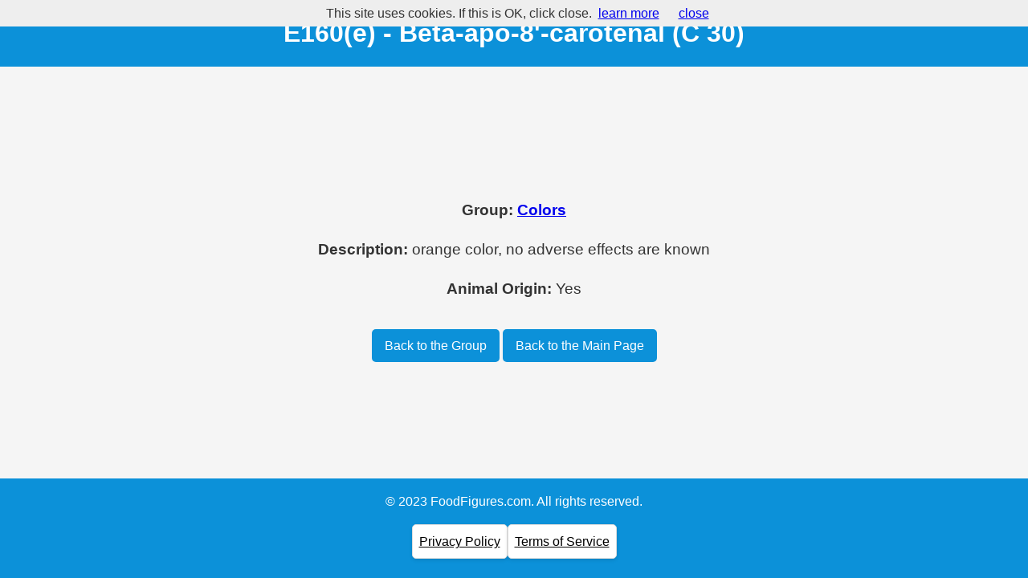

--- FILE ---
content_type: text/html; charset=UTF-8
request_url: https://www.foodfigures.com/food_additive/E160(e)_Beta_apo_8_carotenal-C-30_32.htm
body_size: 817
content:
<!DOCTYPE html>
<html lang="en">
<head>
  <!-- Google tag (gtag.js) -->
<script async src="https://www.googletagmanager.com/gtag/js?id=G-NRNWJWH623"></script>
<script>
  window.dataLayer = window.dataLayer || [];
  function gtag(){dataLayer.push(arguments);}
  gtag('js', new Date());

  gtag('config', 'G-NRNWJWH623');
</script>
  <title>E160(e) - Beta-apo-8'-carotenal (C 30) - Colors</title>
  <META name="Keywords" content="food, additive, E160(e), Beta-apo-8'-carotenal (C 30), Colors">
  <META name="Description" content="Food additives: E160(e) - Beta-apo-8'-carotenal (C 30) - Colors">
  <meta charset="UTF-8">
  <meta name="viewport" content="width=device-width, initial-scale=1.0">
  <link href="/styles.css" rel="stylesheet">
</head>
<body>
<script src="/cookiechoices.js"></script>
<script>
    document.addEventListener('DOMContentLoaded', function(event) {
      cookieChoices.showCookieConsentBar('This site uses cookies. If this is OK, click close.',
        'close', 'learn more', '/privacy-policy.html');
    });
 </script>
    <header>
		<h1>E160(e) - Beta-apo-8'-carotenal (C 30)</h1>  </header>
  <section>
    <div class="container">
				<p class='labels'>Group: <span class='product-category'><a href='/Colors_g1.htm'>Colors</a></span></p><p class='labels'>Description: <span class='product-description'>orange color, no adverse effects are known</span></p><p class='labels'>Animal Origin: <span class='animal-origin'> Yes</span></p>      
      
      <a href='/Colors_g1.htm' class='back-to-products'>Back to the Group</a>      <a href="/" class="back-to-main">Back to the Main Page</a>
  </div>
  </section>
  <footer>
    <p>&copy; 2023 FoodFigures.com. All rights reserved.</p>
    <nav>
      <ul>
        <li><a href="/privacy-policy.html">Privacy Policy</a></li>
        <li><a href="/terms-of-service.html">Terms of Service</a></li>
      </ul>
    </nav>
  </footer>
  </body>
</html>



--- FILE ---
content_type: text/css
request_url: https://www.foodfigures.com/styles.css
body_size: 506
content:
/* Reset some default styles */
body, ul {
    margin: 0;
    padding: 0;
  }
  
  html, body {
    height: 100%;
  }
  
  body {
    font-family: Arial, sans-serif;
    background-color: #f5f5f5;
    color: #333;
    line-height: 1.6;
    display: flex;
    flex-direction: column;
    justify-content: space-between;
  }
  
  header {
    background-color: #0c91d9;
    padding: 1rem 0;
    text-align: center;
  }
  
  header h1 {
    margin: 0;
    color: #fff;
  }
  
  .container {
    max-width: 1170px;
    margin: 0 auto;
    padding: 1rem;
    text-align: center;
    flex: 1;
  }
  
  h2 {
    margin-bottom: 1rem;
  }
  
  ul {
    list-style-type: none;
  }
  
  ul li {
    background-color: #fff;
    border: 1px solid #ddd;
    border-radius: 5px;
    padding: 0.5rem;
    margin-bottom: 0.5rem;
    box-shadow: 0 2px 4px rgba(0, 0, 0, 0.1);
    cursor: pointer;
    transition: box-shadow 0.3s ease;
  }
  
  ul li:hover {
    box-shadow: 0 4px 8px rgba(0, 0, 0, 0.2);
    background-color: #dbf2ff;

  }
  
  footer {
    background-color: #0c91d9;
    color: #fff;
    text-align: center;
    padding: 1rem 0;
  }
  
  footer p {
    margin: 0;
  }
/* Footer navigation */
footer nav {
    margin-top: 1rem;
  }
  
  footer nav ul {
    display: flex;
    justify-content: center;
    gap: 1rem;
  }
  
  footer nav ul li {
    display: inline;
  }
  
  footer nav a {
    color: #000000;
  }
  
  footer nav a:hover {
    text-decoration: underline;
  }
  
  /* Product category */
.product-category {
	font-size: 1.2rem;
	font-weight: bold;
	margin-bottom: 0.5rem;
  }
  
  /* Product description */
  .product-description {
	font-size: 1.2rem;
	margin-bottom: 0.5rem;
	font-weight: normal;
  }
  
  /* Animal origin */
  .animal-origin {
	font-size: 1.2rem;
	font-weight: normal;
	margin-bottom: 0.5rem;
  }
  
  /* Warnings */
  .warnings {
	font-size: 1.2rem;
	font-weight: normal;
	color: #f00;
	margin-bottom: 1rem;
  }
  
  /* Back to products and back to main links */
  .back-to-products,
  .back-to-main {
	display: inline-block;
	margin-top: 1rem;
	padding: 0.5rem 1rem;
	background-color: #0c91d9;
	color: #fff;
	text-decoration: none;
	border-radius: 5px;
	transition: background-color 0.3s ease;
  }
  
  .back-to-products:hover,
  .back-to-main:hover {
	background-color: #0071a1;
  }
  
  .labels {
	font-size: 1.2rem;
	font-weight: bold;
  }